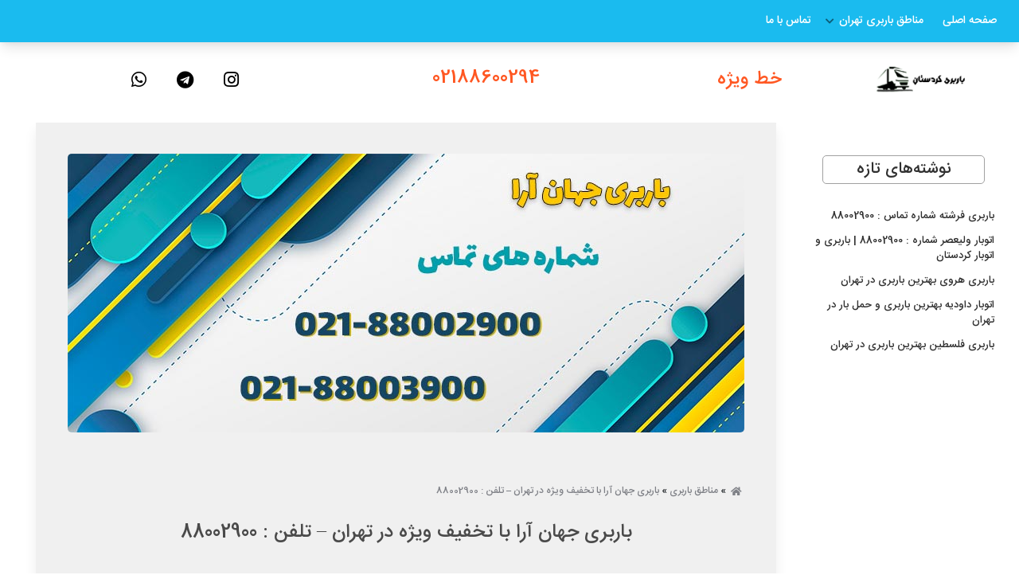

--- FILE ---
content_type: text/html; charset=UTF-8
request_url: https://barbarikordestan.com/%D8%A8%D8%A7%D8%B1%D8%A8%D8%B1%DB%8C-%D8%AC%D9%87%D8%A7%D9%86-%D8%A2%D8%B1%D8%A7-%D8%AA%D9%87%D8%B1%D8%A7%D9%86-%D8%AD%D9%85%D9%84-%D8%A8%D8%A7%D8%B1/
body_size: 49924
content:
<!DOCTYPE html>
<html dir="rtl" lang="fa-IR" prefix="og: https://ogp.me/ns#">

<head>
    <meta charset="UTF-8">
    <meta name="Language" content="fa-IR" />
    <meta name="Keywords" content="باربری کردستان,اتوبار کردستان , باربری تهران,حمل بار در تهران , اسباب کشی ,باربری یوسف آباد , باربری جهان آرا,باربری ونک ,باربری یوسف اباد ,باربری امیرآباد , باربری کارگر ,باربری فاطمی"  />
    <link rel="pingback" href="https://barbarikordestan.com/xmlrpc.php" />
    <title>باربری جهان آرا با تخفیف ویژه در تهران - تلفن : 88002900</title>
    <link rel="shortcut icon"  type="text/css"  href="https://barbarikordestan.com/wp-content/themes/barbarikordestan/images/favicon.png"  />
    <meta name="viewport" content="width=device-width, initial-scale=1">
    <link rel="stylesheet" href="https://barbarikordestan.com/wp-content/themes/barbarikordestan/style.css" type="text/css">
    <link rel="stylesheet" href="https://barbarikordestan.com/wp-content/themes/barbarikordestan/css/bootstrap.min.css" >
    <link rel="stylesheet" href="https://barbarikordestan.com/wp-content/themes/barbarikordestan/css/all.min.css">
    <link  href="https://barbarikordestan.com/wp-content/themes/barbarikordestan/css/font-awesome.min.css">
    <script type="" src="https://barbarikordestan.com/wp-content/themes/barbarikordestan/js/jquery.js"></script>

	<meta name="msvalidate.01" content="3A39EAC9C41FA5EA676E70581E55FB98" />
	
	<meta name="p:domain_verify" content="8778376ce46bcd8ba161dce88e7936d0"/>

    <meta name='robots' content='max-image-preview:large' />

<!-- بهینه سازی موتور جستجو توسط Rank Math PRO - https://s.rankmath.com/home -->
<meta name="description" content="باربری جهان آرا باربری در تهران آماده ارائه بهترین خدمات باربری ، حمل بار ، اسباب کشی بهره مندی از تخفیف ویژه و استثایی باربری جهان ارا همین الان تماس بگیرید"/>
<meta name="robots" content="follow, index, max-snippet:-1, max-video-preview:-1, max-image-preview:large"/>
<link rel="canonical" href="https://barbarikordestan.com/%d8%a8%d8%a7%d8%b1%d8%a8%d8%b1%db%8c-%d8%ac%d9%87%d8%a7%d9%86-%d8%a2%d8%b1%d8%a7-%d8%aa%d9%87%d8%b1%d8%a7%d9%86-%d8%ad%d9%85%d9%84-%d8%a8%d8%a7%d8%b1/" />
<meta property="og:locale" content="fa_IR">
<meta property="og:type" content="article">
<meta property="og:title" content="باربری جهان آرا با تخفیف ویژه در تهران - تلفن : 88002900">
<meta property="og:description" content="باربری جهان آرا باربری در تهران آماده ارائه بهترین خدمات باربری ، حمل بار ، اسباب کشی بهره مندی از تخفیف ویژه و استثایی باربری جهان ارا همین الان تماس بگیرید">
<meta property="og:url" content="https://barbarikordestan.com/%d8%a8%d8%a7%d8%b1%d8%a8%d8%b1%db%8c-%d8%ac%d9%87%d8%a7%d9%86-%d8%a2%d8%b1%d8%a7-%d8%aa%d9%87%d8%b1%d8%a7%d9%86-%d8%ad%d9%85%d9%84-%d8%a8%d8%a7%d8%b1/">
<meta property="og:site_name" content="باربری کردستان تلفن: 88002900">
<meta property="article:tag" content="اتوبار جهان آرا">
<meta property="article:tag" content="اتوبار کردستان">
<meta property="article:tag" content="باربری کردستان">
<meta property="article:tag" content="حمل اثاثیه جهان آرا">
<meta property="article:section" content="مناطق باربری">
<meta property="og:updated_time" content="2024-01-13T19:14:49+03:30">
<meta property="og:image" content="https://barbarikordestan.com/wp-content/uploads/باربری-جهان-آرا-با-تخفیف.jpg">
<meta property="og:image:secure_url" content="https://barbarikordestan.com/wp-content/uploads/باربری-جهان-آرا-با-تخفیف.jpg">
<meta property="og:image:width" content="850">
<meta property="og:image:height" content="350">
<meta property="og:image:alt" content="باربری جهان آرا با تخفیف ویژه در تهران - تلفن : 88002900">
<meta property="og:image:type" content="image/jpeg">
<meta name="twitter:card" content="summary_large_image">
<meta name="twitter:title" content="باربری جهان آرا با تخفیف ویژه در تهران - تلفن : 88002900">
<meta name="twitter:description" content="باربری جهان آرا باربری در تهران آماده ارائه بهترین خدمات باربری ، حمل بار ، اسباب کشی بهره مندی از تخفیف ویژه و استثایی باربری جهان ارا همین الان تماس بگیرید">
<meta name="twitter:image" content="https://barbarikordestan.com/wp-content/uploads/باربری-جهان-آرا-با-تخفیف.jpg">
<script type="application/ld+json" class="rank-math-schema-pro">{"@context":"https://schema.org","@graph":[{"@type":["MovingCompany","Organization"],"@id":"https://barbarikordestan.com/#organization","name":"\u0628\u0627\u0631\u0628\u0631\u06cc \u06a9\u0631\u062f\u0633\u062a\u0627\u0646","url":"https://barbarikordestan.com","email":"info@barbarikordestan.com","address":{"@type":"PostalAddress","streetAddress":"\u064a\u0648\u0633\u0641 \u0622\u0628\u0627\u062f","addressLocality":"\u062e\u064a\u0627\u0628\u0627\u0646 \u062c\u0647\u0627\u0646 \u0622\u0631\u0627","addressCountry":"\u0627\u06cc\u0631\u0627\u0646"},"logo":{"@type":"ImageObject","url":"https://barbarikordestan.com/wp-content/uploads/2021/01/logo.jpg"},"openingHours":["Monday,Tuesday,Wednesday,Thursday,Friday,Saturday,Sunday 00:01-23:59"],"image":{"@type":"ImageObject","url":"https://barbarikordestan.com/wp-content/uploads/2021/01/logo.jpg"},"telephone":"021-88002900"},{"@type":"WebSite","@id":"https://barbarikordestan.com/#website","url":"https://barbarikordestan.com","name":"\u0628\u0627\u0631\u0628\u0631\u06cc \u06a9\u0631\u062f\u0633\u062a\u0627\u0646","publisher":{"@id":"https://barbarikordestan.com/#organization"},"inLanguage":"fa-IR","potentialAction":{"@type":"SearchAction","target":"https://barbarikordestan.com/?s={search_term_string}","query-input":"required name=search_term_string"}},{"@type":"ImageObject","@id":"https://barbarikordestan.com/%d8%a8%d8%a7%d8%b1%d8%a8%d8%b1%db%8c-%d8%ac%d9%87%d8%a7%d9%86-%d8%a2%d8%b1%d8%a7-%d8%aa%d9%87%d8%b1%d8%a7%d9%86-%d8%ad%d9%85%d9%84-%d8%a8%d8%a7%d8%b1/#primaryImage","url":"https://barbarikordestan.com/wp-content/uploads/\u0628\u0627\u0631\u0628\u0631\u06cc-\u062c\u0647\u0627\u0646-\u0622\u0631\u0627-\u0628\u0627-\u062a\u062e\u0641\u06cc\u0641.jpg","width":850,"height":350},{"@type":"WebPage","@id":"https://barbarikordestan.com/%d8%a8%d8%a7%d8%b1%d8%a8%d8%b1%db%8c-%d8%ac%d9%87%d8%a7%d9%86-%d8%a2%d8%b1%d8%a7-%d8%aa%d9%87%d8%b1%d8%a7%d9%86-%d8%ad%d9%85%d9%84-%d8%a8%d8%a7%d8%b1/#webpage","url":"https://barbarikordestan.com/%d8%a8%d8%a7%d8%b1%d8%a8%d8%b1%db%8c-%d8%ac%d9%87%d8%a7%d9%86-%d8%a2%d8%b1%d8%a7-%d8%aa%d9%87%d8%b1%d8%a7%d9%86-%d8%ad%d9%85%d9%84-%d8%a8%d8%a7%d8%b1/","name":"\u0628\u0627\u0631\u0628\u0631\u06cc \u062c\u0647\u0627\u0646 \u0622\u0631\u0627 \u0628\u0627 \u062a\u062e\u0641\u06cc\u0641 \u0648\u06cc\u0698\u0647 \u062f\u0631 \u062a\u0647\u0631\u0627\u0646 - \u062a\u0644\u0641\u0646 : 88002900","datePublished":"2021-02-14T23:18:47+03:30","dateModified":"2024-01-13T19:14:49+03:30","isPartOf":{"@id":"https://barbarikordestan.com/#website"},"primaryImageOfPage":{"@id":"https://barbarikordestan.com/%d8%a8%d8%a7%d8%b1%d8%a8%d8%b1%db%8c-%d8%ac%d9%87%d8%a7%d9%86-%d8%a2%d8%b1%d8%a7-%d8%aa%d9%87%d8%b1%d8%a7%d9%86-%d8%ad%d9%85%d9%84-%d8%a8%d8%a7%d8%b1/#primaryImage"},"inLanguage":"fa-IR"},{"@type":"BlogPosting","headline":"\u0628\u0627\u0631\u0628\u0631\u06cc \u062c\u0647\u0627\u0646 \u0622\u0631\u0627 \u0628\u0627 \u062a\u062e\u0641\u06cc\u0641 \u0648\u06cc\u0698\u0647 \u062f\u0631 \u062a\u0647\u0631\u0627\u0646 - \u062a\u0644\u0641\u0646 : 88002900","datePublished":"2021-02-14T23:18:47+03:30","dateModified":"2024-01-13T19:14:49+03:30","author":{"@type":"Person","name":"admin"},"publisher":{"@id":"https://barbarikordestan.com/#organization"},"description":"\u0628\u0627\u0631\u0628\u0631\u06cc \u062c\u0647\u0627\u0646 \u0622\u0631\u0627 \u0628\u0627\u0631\u0628\u0631\u06cc \u062f\u0631 \u062a\u0647\u0631\u0627\u0646 \u0622\u0645\u0627\u062f\u0647 \u0627\u0631\u0627\u0626\u0647 \u0628\u0647\u062a\u0631\u06cc\u0646 \u062e\u062f\u0645\u0627\u062a \u0628\u0627\u0631\u0628\u0631\u06cc \u060c \u062d\u0645\u0644 \u0628\u0627\u0631 \u060c \u0627\u0633\u0628\u0627\u0628 \u06a9\u0634\u06cc \u0628\u0647\u0631\u0647 \u0645\u0646\u062f\u06cc \u0627\u0632 \u062a\u062e\u0641\u06cc\u0641 \u0648\u06cc\u0698\u0647 \u0648 \u0627\u0633\u062a\u062b\u0627\u06cc\u06cc \u0628\u0627\u0631\u0628\u0631\u06cc \u062c\u0647\u0627\u0646 \u0627\u0631\u0627 \u0647\u0645\u06cc\u0646 \u0627\u0644\u0627\u0646 \u062a\u0645\u0627\u0633 \u0628\u06af\u06cc\u0631\u06cc\u062f","@id":"https://barbarikordestan.com/%d8%a8%d8%a7%d8%b1%d8%a8%d8%b1%db%8c-%d8%ac%d9%87%d8%a7%d9%86-%d8%a2%d8%b1%d8%a7-%d8%aa%d9%87%d8%b1%d8%a7%d9%86-%d8%ad%d9%85%d9%84-%d8%a8%d8%a7%d8%b1/#richSnippet","isPartOf":{"@id":"https://barbarikordestan.com/%d8%a8%d8%a7%d8%b1%d8%a8%d8%b1%db%8c-%d8%ac%d9%87%d8%a7%d9%86-%d8%a2%d8%b1%d8%a7-%d8%aa%d9%87%d8%b1%d8%a7%d9%86-%d8%ad%d9%85%d9%84-%d8%a8%d8%a7%d8%b1/#webpage"},"image":{"@id":"https://barbarikordestan.com/%d8%a8%d8%a7%d8%b1%d8%a8%d8%b1%db%8c-%d8%ac%d9%87%d8%a7%d9%86-%d8%a2%d8%b1%d8%a7-%d8%aa%d9%87%d8%b1%d8%a7%d9%86-%d8%ad%d9%85%d9%84-%d8%a8%d8%a7%d8%b1/#primaryImage"},"inLanguage":"fa-IR","mainEntityOfPage":{"@id":"https://barbarikordestan.com/%d8%a8%d8%a7%d8%b1%d8%a8%d8%b1%db%8c-%d8%ac%d9%87%d8%a7%d9%86-%d8%a2%d8%b1%d8%a7-%d8%aa%d9%87%d8%b1%d8%a7%d9%86-%d8%ad%d9%85%d9%84-%d8%a8%d8%a7%d8%b1/#webpage"}}]}</script>
<!-- /افزونه سئو ورپرس Rank Math -->

<link rel="alternate" type="application/rss+xml" title="باربری کردستان تلفن: 88002900 &raquo; باربری جهان آرا با تخفیف ویژه در تهران &#8211; تلفن : 88002900 خوراک دیدگاه‌ها" href="https://barbarikordestan.com/%d8%a8%d8%a7%d8%b1%d8%a8%d8%b1%db%8c-%d8%ac%d9%87%d8%a7%d9%86-%d8%a2%d8%b1%d8%a7-%d8%aa%d9%87%d8%b1%d8%a7%d9%86-%d8%ad%d9%85%d9%84-%d8%a8%d8%a7%d8%b1/feed/" />
<link rel="alternate" title="oEmbed (JSON)" type="application/json+oembed" href="https://barbarikordestan.com/wp-json/oembed/1.0/embed?url=https%3A%2F%2Fbarbarikordestan.com%2F%25d8%25a8%25d8%25a7%25d8%25b1%25d8%25a8%25d8%25b1%25db%258c-%25d8%25ac%25d9%2587%25d8%25a7%25d9%2586-%25d8%25a2%25d8%25b1%25d8%25a7-%25d8%25aa%25d9%2587%25d8%25b1%25d8%25a7%25d9%2586-%25d8%25ad%25d9%2585%25d9%2584-%25d8%25a8%25d8%25a7%25d8%25b1%2F" />
<link rel="alternate" title="oEmbed (XML)" type="text/xml+oembed" href="https://barbarikordestan.com/wp-json/oembed/1.0/embed?url=https%3A%2F%2Fbarbarikordestan.com%2F%25d8%25a8%25d8%25a7%25d8%25b1%25d8%25a8%25d8%25b1%25db%258c-%25d8%25ac%25d9%2587%25d8%25a7%25d9%2586-%25d8%25a2%25d8%25b1%25d8%25a7-%25d8%25aa%25d9%2587%25d8%25b1%25d8%25a7%25d9%2586-%25d8%25ad%25d9%2585%25d9%2584-%25d8%25a8%25d8%25a7%25d8%25b1%2F&#038;format=xml" />
<style id='wp-img-auto-sizes-contain-inline-css' type='text/css'>
img:is([sizes=auto i],[sizes^="auto," i]){contain-intrinsic-size:3000px 1500px}
/*# sourceURL=wp-img-auto-sizes-contain-inline-css */
</style>
<style id='wp-emoji-styles-inline-css' type='text/css'>

	img.wp-smiley, img.emoji {
		display: inline !important;
		border: none !important;
		box-shadow: none !important;
		height: 1em !important;
		width: 1em !important;
		margin: 0 0.07em !important;
		vertical-align: -0.1em !important;
		background: none !important;
		padding: 0 !important;
	}
/*# sourceURL=wp-emoji-styles-inline-css */
</style>
<style id='wp-block-library-inline-css' type='text/css'>
:root{--wp-block-synced-color:#7a00df;--wp-block-synced-color--rgb:122,0,223;--wp-bound-block-color:var(--wp-block-synced-color);--wp-editor-canvas-background:#ddd;--wp-admin-theme-color:#007cba;--wp-admin-theme-color--rgb:0,124,186;--wp-admin-theme-color-darker-10:#006ba1;--wp-admin-theme-color-darker-10--rgb:0,107,160.5;--wp-admin-theme-color-darker-20:#005a87;--wp-admin-theme-color-darker-20--rgb:0,90,135;--wp-admin-border-width-focus:2px}@media (min-resolution:192dpi){:root{--wp-admin-border-width-focus:1.5px}}.wp-element-button{cursor:pointer}:root .has-very-light-gray-background-color{background-color:#eee}:root .has-very-dark-gray-background-color{background-color:#313131}:root .has-very-light-gray-color{color:#eee}:root .has-very-dark-gray-color{color:#313131}:root .has-vivid-green-cyan-to-vivid-cyan-blue-gradient-background{background:linear-gradient(135deg,#00d084,#0693e3)}:root .has-purple-crush-gradient-background{background:linear-gradient(135deg,#34e2e4,#4721fb 50%,#ab1dfe)}:root .has-hazy-dawn-gradient-background{background:linear-gradient(135deg,#faaca8,#dad0ec)}:root .has-subdued-olive-gradient-background{background:linear-gradient(135deg,#fafae1,#67a671)}:root .has-atomic-cream-gradient-background{background:linear-gradient(135deg,#fdd79a,#004a59)}:root .has-nightshade-gradient-background{background:linear-gradient(135deg,#330968,#31cdcf)}:root .has-midnight-gradient-background{background:linear-gradient(135deg,#020381,#2874fc)}:root{--wp--preset--font-size--normal:16px;--wp--preset--font-size--huge:42px}.has-regular-font-size{font-size:1em}.has-larger-font-size{font-size:2.625em}.has-normal-font-size{font-size:var(--wp--preset--font-size--normal)}.has-huge-font-size{font-size:var(--wp--preset--font-size--huge)}.has-text-align-center{text-align:center}.has-text-align-left{text-align:left}.has-text-align-right{text-align:right}.has-fit-text{white-space:nowrap!important}#end-resizable-editor-section{display:none}.aligncenter{clear:both}.items-justified-left{justify-content:flex-start}.items-justified-center{justify-content:center}.items-justified-right{justify-content:flex-end}.items-justified-space-between{justify-content:space-between}.screen-reader-text{border:0;clip-path:inset(50%);height:1px;margin:-1px;overflow:hidden;padding:0;position:absolute;width:1px;word-wrap:normal!important}.screen-reader-text:focus{background-color:#ddd;clip-path:none;color:#444;display:block;font-size:1em;height:auto;left:5px;line-height:normal;padding:15px 23px 14px;text-decoration:none;top:5px;width:auto;z-index:100000}html :where(.has-border-color){border-style:solid}html :where([style*=border-top-color]){border-top-style:solid}html :where([style*=border-right-color]){border-right-style:solid}html :where([style*=border-bottom-color]){border-bottom-style:solid}html :where([style*=border-left-color]){border-left-style:solid}html :where([style*=border-width]){border-style:solid}html :where([style*=border-top-width]){border-top-style:solid}html :where([style*=border-right-width]){border-right-style:solid}html :where([style*=border-bottom-width]){border-bottom-style:solid}html :where([style*=border-left-width]){border-left-style:solid}html :where(img[class*=wp-image-]){height:auto;max-width:100%}:where(figure){margin:0 0 1em}html :where(.is-position-sticky){--wp-admin--admin-bar--position-offset:var(--wp-admin--admin-bar--height,0px)}@media screen and (max-width:600px){html :where(.is-position-sticky){--wp-admin--admin-bar--position-offset:0px}}

/*# sourceURL=wp-block-library-inline-css */
</style>
<style id='classic-theme-styles-inline-css' type='text/css'>
/*! This file is auto-generated */
.wp-block-button__link{color:#fff;background-color:#32373c;border-radius:9999px;box-shadow:none;text-decoration:none;padding:calc(.667em + 2px) calc(1.333em + 2px);font-size:1.125em}.wp-block-file__button{background:#32373c;color:#fff;text-decoration:none}
/*# sourceURL=/wp-includes/css/classic-themes.min.css */
</style>
<link rel='stylesheet' id='contact-form-7-css' href='https://barbarikordestan.com/wp-content/plugins/contact-form-7/includes/css/styles.css?ver=5.3.2' type='text/css' media='all' />
<link rel='stylesheet' id='contact-form-7-rtl-css' href='https://barbarikordestan.com/wp-content/plugins/contact-form-7/includes/css/styles-rtl.css?ver=5.3.2' type='text/css' media='all' />
<link rel='stylesheet' id='rm-pro-front-css-css' href='https://barbarikordestan.com/wp-content/plugins/seo-by-rank-math-pro/nagatheme/css/rankmath-naga-front.css?ver=6.9' type='text/css' media='all' />
<script type="text/javascript" src="https://barbarikordestan.com/wp-includes/js/jquery/jquery.min.js?ver=3.7.1" id="jquery-core-js"></script>
<script type="text/javascript" src="https://barbarikordestan.com/wp-includes/js/jquery/jquery-migrate.min.js?ver=3.4.1" id="jquery-migrate-js"></script>
<link rel="https://api.w.org/" href="https://barbarikordestan.com/wp-json/" /><link rel="alternate" title="JSON" type="application/json" href="https://barbarikordestan.com/wp-json/wp/v2/posts/93" /><link rel="EditURI" type="application/rsd+xml" title="RSD" href="https://barbarikordestan.com/xmlrpc.php?rsd" />
<meta name="generator" content="WordPress 6.9" />
<link rel='shortlink' href='https://barbarikordestan.com/?p=93' />
<!-- Call Now Button 1.4.10 (https://callnowbutton.com) [renderer:cloud, id:domain_699097f5_2440_4e03_9a4a_fd40c157a0ae]-->
<script data-cnb-version="1.4.10" type="text/javascript" async="async" src="https://user.callnowbutton.com/domain_699097f5_2440_4e03_9a4a_fd40c157a0ae.js?dbver=1722759280"></script>
</head>
<body data-rsssl=1 class="rtl wp-singular post-template-default single single-post postid-93 single-format-standard wp-theme-barbarikordestan">
    <div id="main">
        <header>
            <nav class="navbar navbar-expand-lg" id="myNavbar">
                <button class="navbar-toggler" type="button" data-toggle="collapse" data-target="#mainNav" aria-controls="mainNav" aria-expanded="false" aria-label="Toggle navigation">
                    <i class="fas fa-bars"></i>
                    منو
                </button>
                <div class="collapse navbar-collapse" id="mainNav">
                    <ul class="mega-menu navbar-nav ml-auto nav-fill">
                        <li class="nav-item px-1">
                            <a href="https://barbarikordestan.com" class="nav-link">صفحه اصلی<span class="sr-only">(current)</span></a>
                        </li>
                        <li class="nav-item mega-item px-1"><a href="https://barbarikordestan.com/category/%d9%85%d9%86%d8%a7%d8%b7%d9%82-%d8%a8%d8%a7%d8%b1%d8%a8%d8%b1%db%8c/" class="nav-link servicesDropdown" >مناطق باربری تهران</a><div class="dropdown-menu container float-right p-3 row dropdown-menu-right text-right " >                                                <div class="d-md-flex  float-right  align-items-start justify-content-start col-md-4 ">
                                                    <div>
                                                        <a href="https://barbarikordestan.com/%d8%a8%d8%a7%d8%b1%d8%a8%d8%b1%db%8c-%d9%83%d8%a7%d8%b1%da%af%d8%b1-%d8%aa%d9%87%d8%b1%d8%a7%d9%86-%d8%a8%d9%87%d8%aa%d8%b1%db%8c%d9%86-%d8%ad%d9%85%d9%84-%d8%a8%d8%a7%d8%b1-%d8%a7%d8%aa%d9%88%d8%a8/" class="dropdown-item">باربری كارگر</a>
                                                <script>var dropDown = $('#mainNav .mega-item');dropDown.addClass('has-menu');</script></div></div>                                                <div class="d-md-flex  float-right  align-items-start justify-content-start col-md-4 ">
                                                    <div>
                                                        <a href="https://barbarikordestan.com/%d8%a8%d8%a7%d8%b1%d8%a8%d8%b1%db%8c-%d8%ac%d9%87%d8%a7%d9%86-%d8%a2%d8%b1%d8%a7-%d8%aa%d9%87%d8%b1%d8%a7%d9%86-%d8%ad%d9%85%d9%84-%d8%a8%d8%a7%d8%b1/" class="dropdown-item">باربری جهان آرا</a>
                                                <script>var dropDown = $('#mainNav .mega-item');dropDown.addClass('has-menu');</script></div></div>                                                <div class="d-md-flex  float-right  align-items-start justify-content-start col-md-4 ">
                                                    <div>
                                                        <a href="https://barbarikordestan.com/%d8%a8%d8%a7%d8%b1%d8%a8%d8%b1%db%8c-%d8%b3%d8%b9%d8%a7%d8%af%d8%aa-%d8%a2%d8%a8%d8%a7%d8%af-%d8%aa%d9%87%d8%b1%d8%a7%d9%86/" class="dropdown-item">باربری سعادت آباد</a>
                                                <script>var dropDown = $('#mainNav .mega-item');dropDown.addClass('has-menu');</script></div></div>                                                <div class="d-md-flex  float-right  align-items-start justify-content-start col-md-4 ">
                                                    <div>
                                                        <a href="https://barbarikordestan.com/%d8%a8%d8%a7%d8%b1%d8%a8%d8%b1%db%8c-%d8%a7%d9%85%db%8c%d8%b1%d8%a2%d8%a8%d8%a7%d8%af-%d8%a8%d9%87%d8%aa%d8%b1%db%8c%d9%86-%d8%a7%d8%aa%d9%88%d8%a8%d8%a7%d8%b1-%d8%a7%d9%85%db%8c%d8%b1%d8%a7%d8%a8/" class="dropdown-item">باربری امیرآباد</a>
                                                <script>var dropDown = $('#mainNav .mega-item');dropDown.addClass('has-menu');</script></div></div></div></li><li class="nav-item mega-item px-1"><a href="https://barbarikordestan.com/%d8%aa%d9%85%d8%a7%d8%b3-%d8%a8%d8%a7-%d8%a8%d8%a7%d8%b1%d8%a8%d8%b1%db%8c-%da%a9%d8%b1%d8%af%d8%b3%d8%aa%d8%a7%d9%86/" class="nav-link servicesDropdown" >تماس با ما</a><div class="dropdown-menu container float-right p-3 row dropdown-menu-right text-right " ></div></li>                    </ul>
                </div>                
            </nav>
            <div class="header-box container-fluid py-4 px-5">
                <div class="row align-items-center">
                    <div class="logo col-sm-5 col-xs-12 col-md-2 col-lg-2  ">
                        <a class="navbar-brand float-right" href="https://barbarikordestan.com" data-toggle="tooltip" data-placement="auto" title="لوگوی باربری کردستان تهران">
                            <img src="https://barbarikordestan.com/wp-content/themes/barbarikordestan/images/new-logo.png" width="120" height="35" alt="لوگوی باربری کردستان تهران" />
                        </a>
                    </div>
                    <div class="input-group d-none d-md-block pr-3 col-sm-12 col-xs-12 col-md-3">
                        <div class="number-content float-right  mr-5">
                            <a href="tel:02188600294"> خط ویژه

                            </a>
                        </div>
                
                    </div>
                    <div class="number-menu col-xs-12 col-sm-12 col-md-6 text-center">

                        <div class="number-content float-right  mr-5">
							
                           <a href="tel:02188600294"> 02188600294

                            </a>
                         
                        </div>
                        <div class="social-icons float-left mt-1">
                            <a href="https://www.instagram.com/barbarikordestan/" class="mx-3" target="_blank" title="اینستاگرام باربری تهران">
                                <i class="fab fa-instagram"></i>
                            </a>                           
                            <a href="#" class="mx-3" target="_blank" title="تلگرام باربری تهران">
                                <i class="fab fa-telegram"></i>
                            </a>
                            <a href="#" class="mx-3" target="_blank" title="واتس آپ باربری تهران">
                            <i class="fab fa-whatsapp"></i>
                            </a>
                        </div>                  
                    </div>
                </div>
            </div>
        </header>
        <script>
            $(document).ready(function() {
                $('#mainNav .has-menu').hover(function() {
                    $(this).find('.hasDownMenu').toggle(200);
                    $(this).find('.dropdown-menu').stop(true, true).delay(100).fadeIn(100);
                }, function() {
                    $(this).find('.hasDownMenu').toggle(200);
                    $(this).find('.dropdown-menu').stop(true, true).delay(100).fadeOut(100);
                });
            });
            $('#mainNav .has-menu a.servicesDropdown').append('<i class="fas fa-chevron-down hasDownMenu"></i>');
            if ($(window).width() < 991) {
                $('ul li').find('.servicesDropdown').attr("data-toggle", "dropdown");
                $('ul li').find('.dropdown-menu').addClass('w-100');
            }
        </script> <section class="main-single container-fluid row my-2 px-0 mx-0"> <div class="col-md-3 d-none d-md-block row"> <aside class="sidebar container-fluid col-md-12">

    <div class="content-sidebar">
        <ul>
        
		<li id="recent-posts-2" class="widget widget_recent_entries">
		<h2 class="widgettitle">نوشته‌های تازه</h2>

		<ul>
											<li>
					<a href="https://barbarikordestan.com/%d8%a8%d8%a7%d8%b1%d8%a8%d8%b1%db%8c-%d9%81%d8%b1%d8%b4%d8%aa%d9%87/">باربری فرشته  شماره تماس : 88002900</a>
									</li>
											<li>
					<a href="https://barbarikordestan.com/%d8%a7%d8%aa%d9%88%d8%a8%d8%a7%d8%b1-%d9%88%d9%84%db%8c%d8%b9%d8%b5%d8%b1/">اتوبار ولیعصر شماره : 88002900 | باربری و اتوبار کردستان</a>
									</li>
											<li>
					<a href="https://barbarikordestan.com/%d8%a8%d8%a7%d8%b1%d8%a8%d8%b1%db%8c-%d9%87%d8%b1%d9%88%db%8c/">باربری هروی بهترین باربری در تهران</a>
									</li>
											<li>
					<a href="https://barbarikordestan.com/%d8%a7%d8%aa%d9%88%d8%a8%d8%a7%d8%b1-%d8%af%d8%a7%d9%88%d8%af%db%8c%d9%87/">اتوبار داودیه بهترین باربری و حمل بار در تهران</a>
									</li>
											<li>
					<a href="https://barbarikordestan.com/%d8%a8%d8%a7%d8%b1%d8%a8%d8%b1%db%8c-%d9%81%d9%84%d8%b3%d8%b7%db%8c%d9%86/">باربری فلسطین بهترین باربری در تهران</a>
									</li>
					</ul>

		</li>
        </ul>
    </div>
    <div class="theStickySidebar" id="stick">
        <ul>
                </ul>
    </div>

</aside>
<script>
    if ($(window).width() > 768) {
        var win = $(window);
        sidebar = $('#stick');
        pos = sidebar.offset().top;
        sticky = function() {
            win.scrollTop() > pos ? sidebar.addClass('stickySidebar') : sidebar.removeClass('stickySidebar');
        }



        $(document).ready(function() {

            // sticky footer scroll effect
            $(document).scroll(function() {

                if ($('.stickySidebar').offset().top + $('.stickySidebar').height() >= $('#footer').offset().top - 10) {
                    $('.stickySidebar').css('position', 'relative');
                }

                if (($(document).scrollTop() + window.innerHeight < $('#footer').offset().top - 100) && (win.scrollTop() > pos)) {
                    $('.stickySidebar').css('position', 'fixed');

                }
                if (win.scrollTop() < pos) {
                    $('.stickySidebar').css('position', 'relative');
                }
            });
        });
        win.scroll(sticky);
    }
</script> </div> <section class="col-md-9 col-sm-12 col-xs-12 mb-5"> <article class="post-single"> <div class="image-single text-center my-4"> <img width="850" height="350" src="https://barbarikordestan.com/wp-content/uploads/باربری-جهان-آرا-با-تخفیف.jpg" class="attachment-post-single size-post-single wp-post-image" alt="باربری جهان آرا با تخفیف ویژه در تهران - تلفن : 88002900" decoding="async" fetchpriority="high" srcset="https://barbarikordestan.com/wp-content/uploads/باربری-جهان-آرا-با-تخفیف.jpg 850w, https://barbarikordestan.com/wp-content/uploads/باربری-جهان-آرا-با-تخفیف-800x329.jpg 800w, https://barbarikordestan.com/wp-content/uploads/باربری-جهان-آرا-با-تخفیف-768x316.jpg 768w" sizes="(max-width: 850px) 100vw, 850px" /> </div> <div class="title-single text-center my-3"> <div class="crumb-box container-fluid row"> <div class="col-md-10 col-sm-12 text-right" data-toggle="tooltip" data-placement="top" title="دسته بندی پست"> <div id="crumbs"><a class="home-crumb" href="https://barbarikordestan.com" ><i class="fa fa-home" aria-hidden="true"></i></a> &raquo; <a href="https://barbarikordestan.com/category/%d9%85%d9%86%d8%a7%d8%b7%d9%82-%d8%a8%d8%a7%d8%b1%d8%a8%d8%b1%db%8c/">مناطق باربری</a> &raquo; <span>باربری جهان آرا با تخفیف ویژه در تهران &#8211; تلفن : 88002900</span></div> </div> </div> <a href="https://barbarikordestan.com/%d8%a8%d8%a7%d8%b1%d8%a8%d8%b1%db%8c-%d8%ac%d9%87%d8%a7%d9%86-%d8%a2%d8%b1%d8%a7-%d8%aa%d9%87%d8%b1%d8%a7%d9%86-%d8%ad%d9%85%d9%84-%d8%a8%d8%a7%d8%b1/"> <h2>باربری جهان آرا با تخفیف ویژه در تهران &#8211; تلفن : 88002900</h2> </a> </div>  <section id="matlab" class="text-right my-5 mx-2 overflow-hidden"> <p>باربری جهان آرا باربری با تجربه و خدمات باربری و حمل بار در تهران که زیر نظر اتحادیه باربری تهران چندین و چند سال است که به شهروندان گرامی پایتخت در زمینه حمل اثاثیه منزل خدمات عرضه می کند .</p>
<p>باربری جهان ارا باربری در تهران آماده ارائه بهترین خدمات باربری ، حمل بار ، اسباب کشی بهره مندی از تخفیف ویژه و استثایی باربری جهان ارا همین الان تماس بگیرید</p>
<h2>شماره تماس باربری جهان آرا</h2>
<p>برای تماس با ما در کافی است با شماره تلفن هایی که در زیر می باشد تماس حاصل کنید و از مشاوره رایگان ما استفاده بکنید و هم چنین از تخفیفات ما هم می توانید بهره مند شوید :</p>
<h2>چرا باربری کردستان ؟</h2>
<p><a href="https://barbarikordestan.com/">باربری کردستان</a> متخصص در زمینه اتوبار و حمل اثاثیه در پایتخت است که با مجوز رسمی از اتحادیه باربری های تهران به صورت 24 ساعته ( حتی در تعطیلات ) خدمات حمل اثایه منزل و حمل بار را با وانت ، نیسان و کامیون های مسقف انجام می دهد و دارای سالن مخصوص نگه داری لوازم در صورت نیاز شما می باشد .</p>
<p>این شرکت با مجوز رسمی از اتحادیه باربری های تهران به صورت شبانه روزی خدمات اسباب کشی را در تهران به عنوان برترین باربری با قیمت باربری زیر نظر اتحادیه در خدمت شما در تمامی محدوده های استان تهران و شهر البرز می باشد و بهترین سرویس دهی باربری را برای اسباب کشی شما ارسال خواهد کرد ، باربری جهان آرا متخصص و حرفه ای در باربری و بسته بندی است.</p>
<div id="attachment_345" style="width: 1010px" class="wp-caption alignnone"><img decoding="async" aria-describedby="caption-attachment-345" class="size-full wp-image-345" src="https://barbarikordestan.com/wp-content/uploads/شماره-تماس-باربری-کردستان.jpg" alt="شماره تماس باربری کردستان" width="1000" height="600" srcset="https://barbarikordestan.com/wp-content/uploads/شماره-تماس-باربری-کردستان.jpg 1000w, https://barbarikordestan.com/wp-content/uploads/شماره-تماس-باربری-کردستان-667x400.jpg 667w, https://barbarikordestan.com/wp-content/uploads/شماره-تماس-باربری-کردستان-768x461.jpg 768w" sizes="(max-width: 1000px) 100vw, 1000px" /><p id="caption-attachment-345" class="wp-caption-text">شماره تماس باربری کردستان</p></div>
<h2>سرویس های vip اتوبار جهان آرا</h2>
<p>باربری و اتوبار جهان آرا سرویس های متنوعی را به صورت شبانه روزی انجام می دهدکه در زیر به برخی از آن ها اشاره می کنیم :</p>
<ol>
<li>بسته بندی ویژه وسایل و لوازم شما با جدیدترین ابزار در باربری جهان آرا</li>
<li>پک کردن لباس ها در کارتن های مخصوص بدون ایجاد چروک و آسیب به البسه</li>
<li>حمل بار : اثاثیه منزل ، لوازم ادارات ، مبلمان ، جهیزیه عروس و …</li>
<li>حمل پیانو ، گاوصندوق ، ساید بای ساید و وسایل بزرگ در اتوبار کردستان</li>
<li>بسته بندی ویژه لباس و وسایل شخصی در باربری جهان آرا</li>
<li>بسته بندی لوازم با فوم ، کارتن مخصوص بسته بندی و لباس ، بابل رپ ، استرج رپ</li>
<li>دارای بهترین و جدیدترین وسایل جهت باربری</li>
<li>بسته بندی ویژه لباس و وسایل شخصی در حمل اثاثیه جهان آرا</li>
<li>بسته بندی در منزل مشتری به روش اروپایی در باربری جهان ارا</li>
<li>بیمه کردن تمام وسایل شما به جهت جلوگیری از خسارات احتمالی</li>
<li>بسته بندی لوازم بزرگ و لوازم شخصی با بهترین ابزار</li>
<li>کــــارتـــون هـــای ضــخــیــم و چـــنـد لایـــه ( یـک لایــه و چــــنــد لایـــه )</li>
</ol>
<h2>تیم کاری باربری جهان آرا</h2>
<p>باربری اقدسیه در <a href="https://fa.wikipedia.org/wiki/%DB%8C%D9%88%D8%B3%D9%81%E2%80%8C%D8%A2%D8%A8%D8%A7%D8%AF" target="_blank" rel="noopener">منطقه جهان آرا</a> از کارکنان مجرب ، جوان و کاری استفاده می کند که آموزش های لازم جهت حمل بار ، بسته بندی ، چینش و … را دیده اند و از طرفی تجربه کافی را در زمینه حمل اثاثیه و بسته بندی را دارا می باشند برای اینکه اولین دلیل کیفیت یک باربری پرسنل آن شرکت می باشد پرسنل یک باربری اصلی ترین رکن یک باربری هستند و تضمین کیفیت یک باربری را تجربه افرادی که در آن کار می کنند تضمین می کند .</p>
<p>برای تماس با باربری جهان آرا در باربری و حمل بار جهان آرا کافی است با شماره تلفن های ما که در پوستر مشاهده می کنید تماس حاصل کنید و از مشاوران باربری اقدسیه استفاده کنید و از نظرات کارشناسان ما استفاده کافی و وافعی را ببرید .</p>
<h2>کیفیت اتوبار جهان آرا</h2>
<p>کیفیت کار باربری جهان آرا در حدی می باشد باعث جلب رضایت شما باشد و کیفیت ما را ثابت می کند به گونه ای که باربری و حمل لوازم منزل که کاری سخت و طاقت فرساست و اگر با بی دقتی در حمل بار باعث شکستن لوازم همراه باشد تلخی این تجربه دوچندان می شود اما اتوبار جهان آرا این جا است تا لوازم منزلتان را بدون کوچکترین آسیبی به مقصد میرساند .</p>
<h3 style="text-align: center;"><span style="color: #99cc00;">🚛🚛🚛🚛با ما تجربه تلخ باربری و حمل اثاثیه را به خاطره ای شیرین مبدل کنید🚛🚛🚛🚛</span></h3>
 </section> </article> <div class="tags mb-5 mt-4 text-right col-md-12 col-sm-12"> برچسب ها: <a href="https://barbarikordestan.com/tag/%d8%a7%d8%aa%d9%88%d8%a8%d8%a7%d8%b1-%d8%ac%d9%87%d8%a7%d9%86-%d8%a2%d8%b1%d8%a7/"><h5>اتوبار جهان آرا</h5></a><a href="https://barbarikordestan.com/tag/%d8%a7%d8%aa%d9%88%d8%a8%d8%a7%d8%b1-%da%a9%d8%b1%d8%af%d8%b3%d8%aa%d8%a7%d9%86/"><h5>اتوبار کردستان</h5></a><a href="https://barbarikordestan.com/tag/%d8%a8%d8%a7%d8%b1%d8%a8%d8%b1%db%8c-%da%a9%d8%b1%d8%af%d8%b3%d8%aa%d8%a7%d9%86/"><h5>باربری کردستان</h5></a><a href="https://barbarikordestan.com/tag/%d8%ad%d9%85%d9%84-%d8%a7%d8%ab%d8%a7%d8%ab%db%8c%d9%87-%d8%ac%d9%87%d8%a7%d9%86-%d8%a2%d8%b1%d8%a7/"><h5>حمل اثاثیه جهان آرا</h5></a> </div> <div class="abzark_under_post mt-2 mb-5"> <ul>  </ul> </div> <div class="author-bio container-fluid row my-5"> <div class="author-avatar col-md-3 col-sm-6 float-right"> <img alt='' src='https://secure.gravatar.com/avatar/88157e22e75d3c6b0a2f3cdbb71913178e6f0e8d35d9949ba69c5f240fb9026b?s=100&#038;r=g' srcset='https://secure.gravatar.com/avatar/88157e22e75d3c6b0a2f3cdbb71913178e6f0e8d35d9949ba69c5f240fb9026b?s=200&#038;r=g 2x' class='avatar avatar-100 photo' height='100' width='100' loading='lazy' decoding='async'/> </div> <div class="author-descripction col-sm-12 text-right col-md-9 overflow-hidden"> <h3 class="name-author">admin</h3> <p>  </p> </div> </div> <div class="related-posts container"> <div class="text-right my-4"> پیشنهاد می کنیم حتما ببینید : </div> <ul class="row">  <li class="text-right col-md-6 col-sm-12"> <a class="related-post-box m-1" href="https://barbarikordestan.com/%d8%a8%d8%a7%d8%b1%d8%a8%d8%b1%db%8c-%d8%b2%d8%b9%d9%81%d8%b1%d8%a7%d9%86%db%8c%d9%87-%d8%aa%d9%87%d8%b1%d8%a7%d9%86-%d8%ad%d9%85%d9%84-%d8%a8%d8%a7%d8%b1/" title="باربری زعفرانیه تهران با بهترین و آموزش دیده ترین پرسنل">  <img width="250" height="180" src="https://barbarikordestan.com/wp-content/uploads/باربری-زعفرانیه-با-آموزش-دیده-ترین-پرسنل-تلفن-250x180.jpg" class="attachment-post-thumbnail size-post-thumbnail wp-post-image" alt="باربری زعفرانیه با آموزش دیده ترین پرسنل تلفن" decoding="async" loading="lazy" />  <h5 class="relate-title"> باربری زعفرانیه تهران با بهترین و آموزش دیده ترین پرسنل </h5> </a> </li>  <li class="text-right col-md-6 col-sm-12"> <a class="related-post-box m-1" href="https://barbarikordestan.com/%d8%a8%d8%a7%d8%b1%d8%a8%d8%b1%db%8c-%d9%88%d9%84%db%8c%d8%b9%d8%b5%d8%b1-%d8%aa%d9%87%d8%b1%d8%a7%d9%86-%d9%88%d9%84%db%8c-%d8%b9%d8%b5%d8%b1/" title="باربری ولیعصر با تخفیف 10 درصدی تلفن : 88002900">  <img width="250" height="180" src="https://barbarikordestan.com/wp-content/uploads/باربری-ولیعصر-250x180.jpg" class="attachment-post-thumbnail size-post-thumbnail wp-post-image" alt="باربری ولیعصر" decoding="async" loading="lazy" />  <h5 class="relate-title"> باربری ولیعصر با تخفیف 10 درصدی تلفن : 88002900 </h5> </a> </li>  <li class="text-right col-md-6 col-sm-12"> <a class="related-post-box m-1" href="https://barbarikordestan.com/%d8%a7%d8%aa%d9%88%d8%a8%d8%a7%d8%b1-%d8%af%d8%a7%d9%88%d8%af%db%8c%d9%87/" title="اتوبار داودیه بهترین باربری و حمل بار در تهران">  <img width="250" height="180" src="https://barbarikordestan.com/wp-content/uploads/اتوبار-داودیه-250x180.jpg" class="attachment-post-thumbnail size-post-thumbnail wp-post-image" alt="اتوبار داودیه" decoding="async" loading="lazy" />  <h5 class="relate-title"> اتوبار داودیه بهترین باربری و حمل بار در تهران </h5> </a> </li>  <li class="text-right col-md-6 col-sm-12"> <a class="related-post-box m-1" href="https://barbarikordestan.com/%d8%a8%d8%a7%d8%b1%d8%a8%d8%b1%db%8c-%da%af%db%8c%d8%b4%d8%a7-%d8%aa%d9%87%d8%b1%d8%a7%d9%86-%d8%a8%d9%87%d8%aa%d8%b1%db%8c%d9%86-%d8%a7%d8%aa%d9%88%d8%a8%d8%a7%d8%b1/" title="باربری گیشا تهران ارائه دهنده خدمات ویژه تلفن : 88004900">  <img width="250" height="180" src="https://barbarikordestan.com/wp-content/uploads/باربری-گیشا-تهران-ارائه-دهنده-خدمات-250x180.jpg" class="attachment-post-thumbnail size-post-thumbnail wp-post-image" alt="باربری گیشا تهران ارائه دهنده خدمات ویژه تلفن : 88004900" decoding="async" loading="lazy" />  <h5 class="relate-title"> باربری گیشا تهران ارائه دهنده خدمات ویژه تلفن : 88004900 </h5> </a> </li>  </ul> </div> <h4 class="text-right mt-5 container"> دیدگاه </h4> <div class="container overflow-hidden"> ﻿
<!-- You can start editing here. -->
<div class="comments" id="comment">


<div id="respond">


<form class="text-right container-fluid row" action="https://barbarikordestan.com/wp-comments-post.php" method="post" id="commentform" >

   

<input type="text" class="form-control  col-md-5 col-lg-5 col-sm-12 ml-3 mt-3" name="author" placeholder="نام" id="author" value="" size="22" tabindex="1" aria-required='true'  />

<input type="email" class="form-control  col-md-5 col-lg-5 col-sm-12 ml-3 mt-3" name="email" placeholder="ایمیل" id="email" value="" size="22" tabindex="2" aria-required='true' />


<textarea class="w-100 col-md-12 comment" name="comment"  placeholder="لطفاً نظر یا سوال خود را بنویسید ..." style="height: auto;" tabindex="4" ></textarea>


<!--<p><small><strong>XHTML:</strong> You can use these tags: <code>&lt;a href=&quot;&quot; title=&quot;&quot;&gt; &lt;abbr title=&quot;&quot;&gt; &lt;acronym title=&quot;&quot;&gt; &lt;b&gt; &lt;blockquote cite=&quot;&quot;&gt; &lt;cite&gt; &lt;code&gt; &lt;del datetime=&quot;&quot;&gt; &lt;em&gt; &lt;i&gt; &lt;q cite=&quot;&quot;&gt; &lt;s&gt; &lt;strike&gt; &lt;strong&gt; </code></small></p>-->



<!-- <input name="submit" type="submit" class="col-md-3 mt-3 btn btn-green btn-rounded " id="submit" tabindex="5" value="ارسال دیدگاه" /> -->
<button name="submit" type="submit" class="col-md-3 mt-3  btn btn-success" id="submit" tabindex="5">ارسال دیدگاه</button>
<input type='hidden' name='comment_post_ID' value='93' id='comment_post_ID' />
<input type='hidden' name='comment_parent' id='comment_parent' value='0' />


</form>

</div>

    
                    <!-- If comments are open, but there are no comments. -->

            


</div> </div> </section> </section> <footer id="footer" class="page-footer font-small bg-dark mt-5"> <script src="https://barbarikordestan.com/wp-content/themes/barbarikordestan/js/bootstrap.min.js"></script> <script src="https://barbarikordestan.com/wp-content/themes/barbarikordestan/js/popper.min.js"></script> <div id="wave"> <svg xmlns="http://www.w3.org/2000/svg" viewBox="0 0 1440 320"> <path fill="#343a40" fill-opacity="1" d="M0,192L80,170.7C160,149,320,107,480,112C640,117,800,171,960,181.3C1120,192,1280,160,1360,144L1440,128L1440,320L1360,320C1280,320,1120,320,960,320C800,320,640,320,480,320C320,320,160,320,80,320L0,320Z"></path> </svg> </div> <div id="wave1"> <svg xmlns="http://www.w3.org/2000/svg" viewBox="0 0 1440 320"> <path fill="#343a40" fill-opacity="1" d="M0,192L80,165.3C160,139,320,85,480,64C640,43,800,53,960,96C1120,139,1280,213,1360,250.7L1440,288L1440,320L1360,320C1280,320,1120,320,960,320C800,320,640,320,480,320C320,320,160,320,80,320L0,320Z"></path> </svg> </div> <div class="container text-center text-md-left pt-3"> <div class="row container-fluid pt-4 mt-5"> <div class="footer-box col-md-3 mx-auto text-right footer-box-1 mb-5"> <h4 class="heading-footer heading-footer mb-4">دسترسی سریع</h4> <div class="menu-%d9%85%d9%86%d9%88%db%8c-%d9%81%d9%88%d8%aa%d8%b1-container"><ul id="menu-%d9%85%d9%86%d9%88%db%8c-%d9%81%d9%88%d8%aa%d8%b1" class="menu"><li id="menu-item-30" class="menu-item menu-item-type-post_type menu-item-object-page menu-item-30"><a href="https://barbarikordestan.com/%d8%aa%d9%85%d8%a7%d8%b3-%d8%a8%d8%a7-%d8%a8%d8%a7%d8%b1%d8%a8%d8%b1%db%8c-%da%a9%d8%b1%d8%af%d8%b3%d8%aa%d8%a7%d9%86/">تماس با باربری کردستان</a></li>
</ul></div> </div> <div class="footer-box col-md-4 mx-auto text-right"> <div class="manager-icon-footer mb-5"> <i class="fas fa-mobile-alt ml-2"></i>شماره مدیر شرکت : 02188600294    </div> <div class="manager-icon-footer mb-5"> <i class="fas fa-map-marked-alt ml-2"></i> یوسف آباد خیابان جهان آرا کوچه 17 پلاک 35  </div> <div class="manager-icon-footer mb-5"> <i class="fas fa-mobile-alt ml-2"></i> سئو و پشتیبانی : 09358492412 </div> </div> <div class="col-md-5 text-justify description-web30ty"> <h1 class="heading-footer mb-4">شرکت <a href="https://mirdamadbar.com/%E2%86%94%D8%A7%D8%AA%D9%88%D8%A8%D8%A7%D8%B1-%DA%A9%D8%B1%D8%AF%D8%B3%D8%AA%D8%A7%D9%8688580760%E2%86%94/" target="_blank" >باربری کردستان</a> در تهران</h1> <p>باربری تهران متخصص حمل بار و حمل اثاثیه منزل و حمل جهیزیه عروس در استان تهران و کرج بصورت شبانه روزی آماده انجام هر گونه سفارشی می باشد . شرکت باربری کردستان تمام تلاش خود را انجام می دهد تا رضایت تکت ک مشتریان خود را به دست آورد </p> <p>باربری و اتوبار کردستان بصورت شبانه روزی حتی در روزهای تعطیل اماده ارائه خدمات به مشتریان خود می باشد</p> <p></p> </div> </div> </div> <hr> <ul class="list-unstyled list-inline text-center social-icon-footer p-2 mt-3"> <li class="list-inline-item telegram" data-toggle="tooltip" data-placement="top" title="تلگرام"> <a href="http://telegram.me/web30ty" target="_blank" class="btn-floating btn-dribbble mx-1"> <i class="fab fa-telegram"> </i> </a> </li> <li class="list-inline-item facebook" data-toggle="tooltip" data-placement="top" title="فیسبوک"> <a href="#" class="btn-floating btn-fb mx-1" target="_blank"> <i class="fab fa-facebook-f"> </i> </a> </li> <li class="list-inline-item twitter" target="_blank" data-toggle="tooltip" data-placement="top" title="توییتر"> <a href="#" class="btn-floating btn-tw mx-1"> <i class="fab fa-twitter"> </i> </a> </li> <li class="list-inline-item linkedin" data-toggle="tooltip" data-placement="top" title="لینکدین"> <a href="https://www.linkedin.com/in/%D8%A8%D8%A7%D8%B1%D8%A8%D8%B1%DB%8C-%DA%A9%D8%B1%D8%AF%D8%B3%D8%AA%D8%A7%D9%86/" class="btn-floating btn-li mx-1" target="_blank"> <i class="fab fa-linkedin-in"> </i> </a> </li> <li class="list-inline-item aparat" data-toggle="tooltip" data-placement="top" title="آپارات"> <a href="https://www.aparat.com/barbarikordestan" target="_blank" class="btn-floating btn-fb mx-1"> <svg xmlns="http://www.w3.org/2000/svg" viewBox="-25 0 100.33 75.33" class="aparat-box"> <g id="Layer_2" data-name="Layer 2"> <g id="brand"> <g id="icon--color-white"> <path class="cls-1" d="M29.49,2,23.2.36A10.58,10.58,0,0,0,10.25,7.87L8.68,13.8A32.4,32.4,0,0,1,29.49,2Z" /> <path class="cls-1" d="M1.9,39.33.36,45.14A10.58,10.58,0,0,0,7.87,58.08l6,1.6A32.41,32.41,0,0,1,1.9,39.33Z" /> <path class="cls-1" d="M60.46,10.25,53.73,8.46a32.4,32.4,0,0,1,12.4,21.7l1.85-7A10.58,10.58,0,0,0,60.46,10.25Z" /> <path class="cls-1" d="M38.69,66.26,45.14,68a10.58,10.58,0,0,0,12.94-7.51l1.82-6.84A32.42,32.42,0,0,1,38.69,66.26Z" /> <path class="cls-2" d="M34.17,4.54A29.63,29.63,0,1,0,63.79,34.17,29.63,29.63,0,0,0,34.17,4.54ZM17.39,19.32a8.46,8.46,0,1,1,6.71,9.91A8.46,8.46,0,0,1,17.39,19.32ZM29.7,44.92A8.46,8.46,0,1,1,23,35,8.46,8.46,0,0,1,29.7,44.92Zm3.59-6.85a3.76,3.76,0,1,1,4.41-3A3.76,3.76,0,0,1,33.29,38.07ZM50.94,49a8.46,8.46,0,1,1-6.71-9.91A8.46,8.46,0,0,1,50.94,49Zm-5.6-15.68a8.46,8.46,0,1,1,9.91-6.71A8.46,8.46,0,0,1,45.34,33.33Z" /> </g> </g> </g> </svg> </a> </li> <li class="list-inline-item instagram" data-toggle="tooltip" data-placement="top" title="اینستاگرام"> <a href="https://www.instagram.com/web30ty/" target="_blank" class="btn-floating btn-fb mx-1"> <i class="fab fa-instagram"></i> </a> </li> </ul> <div class="container-fluid row mt-3"> <div class="footer-copyright col-md-6 col-sm-12 text-center align-self-center py-3"> <h5> تمامی حقوق این سایت متعلق به <a class="copyright-link" href="https://barbarikordestan.com"> باربری کردستان</a> می باشد . </h5> </div> <div class="footer-copyright col-md-6 col-sm-12 text-center align-self-center py-3">  </div> </div> </footer> <button onclick="topFunction()" id="scrollTop" title="Go to top"><i class="fas fa-angle-double-up"></i></button> <script>var mybutton=document.getElementById("scrollTop");var main=document.getElementById("main");window.onscroll=function(){scrollFunction()};function scrollFunction(){if(document.body.scrollTop>1500||document.documentElement.scrollTop>1500){mybutton.style.display="block"}else{mybutton.style.display="none"}}function topFunction(){main.scrollIntoView({behavior:"smooth",block:"start"})};</script> </div> </body>

--- FILE ---
content_type: text/css
request_url: https://barbarikordestan.com/wp-content/themes/barbarikordestan/style.css
body_size: 14927
content:
/*
Theme Name: barbari kordestan
Theme URI: https://web30ty.com
Author: Reza Toumari
Author URI: https://web30ty.com/
Description: قالب  سایت باربری کردستان
Version: 1.0
*/
*{padding:0;margin:0;border:0;direction:rtl}@font-face{font-family:'iran';src:url('fonts/IRANSans.ttf') format('truetype')}body{width:100%;overflow-x:hidden}ul li{list-style:none!important}a{text-decoration:none!important}#main{font-family:'iran';width:100%;height:auto;background-color:#fff;float:right;overflow-x:hidden}.number-menu .social-icons a{color:#000;font-size:22px}.header-box .number-menu i{position:relative;top:2px}.number-content a{font-size:23px;color:#ff5722}#myNavbar{box-shadow:rgba(0,0,0,0.1) 0 10px 15px -3px,rgba(0,0,0,0.05) 0 4px 6px -2px;background-color:#1abbef;color:#fff}#myNavbar a{color:#ffffff!important}#top-slider{width:100%;height:400px}#top-slider .carousel-inner img{width:100%}nav .navbar-toggler i{top:3px;position:relative;margin-left:8px}.titleNewPost h2{font-size:23px;font-weight:bold;margin:0 auto;text-align:center}.svg-wrapper{height:60px;margin:0 auto;position:relative;top:50%;transform:translateY(-50%);width:320px}.titleNewPost .shape{fill:transparent;stroke-dasharray:140 540;stroke-dashoffset:-474;stroke-width:8px;stroke:#058cfa}.titleNewPost .text{font-size:22px;position:relative;top:-48px}.allPost .card{transition:box-shadow .2s ease-in;width:100%}.allPost .card:hover{box-shadow:1px 1px 10px #666}.content .card .title-card,.allPost .card .title-card{padding:2px 5px 10px 5px;width:100%;text-align:center;max-height:80px;height:80px;overflow:hidden}.content .card .title-card h2 a,.allPost .card .title-card h2 a{color:#333!important;font-size:16px}.content .card .title-card h2 a:hover,.allPost .card .title-card h2 a:hover{color:#000}@keyframes draw{0%{stroke-dasharray:140 540;stroke-dashoffset:-474;stroke-width:8px}100%{stroke-dasharray:760;stroke-dashoffset:0;stroke-width:4px}}.svg-wrapper:hover .shape{-webkit-animation:.5s draw linear forwards;animation:.5s draw linear forwards}#mainNav{position:relative}header form{display:flex}header .button-search-box{height:41px;position:relative;left:4px;top:-2px;border-radius:5px!important}header .button-search-box i{position:relative;top:3px}header .dropdown-menu{background-color:#1abbef}header .dropdown-menu a{margin:5px 0}ul.mega-menu li{position:relative}ul.mega-menu>li{font-size:14px}ul.mega-menu li .dropdown-toggle div.dropdown-menu::before{content:"";width:100%;height:40px;position:absolute;top:0;right:0}ul.mega-menu li div.dropdown-menu a{float:right}ul.mega-menu li div.dropdown-menu a:hover{background-color:#1abbef;color:#333333!important}#mainNav ul i.hasDownMenu{position:relative;top:2px;right:6px;color:rgba(0,0,0,.5);font-size:12px}.content .controls-top a{position:absolute;width:50px;height:50px;top:50%;text-align:center;margin-top:-35px;line-height:57px;border-radius:50%;color:inherit;background-color:#1b1b1b!important;border:0;opacity:.5;text-shadow:none;z-index:5;color:#fff;-webkit-transition:all .2s ease-in-out 0s;-o-transition:all .2s ease-in-out 0s;transition:all .2s ease-in-out 0s}.content .controls-top a:hover{background:#0c0c0c;color:#fff;opacity:1}.content .controls-top a.right{right:0;margin-right:0}.content .controls-top a.left{left:0;margin-left:0}.card a.img-box-card img{height:180px;width:100%}.header-services svg{max-height:150px;max-width:150px}.car-svg{height:150px;width:150px}.content-service h3,.order-ways h3{font-size:19px}.content-service p{font-size:12px}.order-ways p,.faq-barbari p,.content-special p{font-size:13px}.select-barbarikordestan h2,.specials-barbari h2{font-size:22px!important}.select-barbarikordestan p{font-size:14px}.header-select i{font-size:60px}.faq-barbari button{font-size:13px}.faq-barbari .card-header{padding:.30rem 1rem}.card-header [data-toggle="collapse"]:before{content:"\f078";margin-left:9px;top:3px;right:0;position:relative;font-family:"Font Awesome 5 Free";font-weight:900;font-size:15px;color:#333}.content-special .cont-special{border:2px solid #aaa;border-radius:5px}.content-special h4{font-size:18px}.wrapper-order,.specials-barbari{background-color:#abe9cd;background-image:linear-gradient(315deg,#abe9cd 0,#3eadcf 74%);border-radius:5px;color:#fff}#page-counter{height:50px;float:right}#page-counter a{text-decoration:none}.counter a,.counter span{background-color:#9e9e9e;border-radius:3px;color:#f5f5f5;font-weight:600;padding:5px 10px;text-decoration:none;transition:background-color 1s,color .5s}.counter a:hover{background-color:#000;color:#fff}.counter span{background-color:#fff;color:#1f1f1f}.page-numbers{padding:15px;border:1px solid #fafafa;box-shadow:#9e9e9e 2px 4px 5px}.porfolyo-image img{width:400px;height:400px;border-radius:5px}.porfolyo-image h2{font-size:22px}.porfolyo-image .carousel-inner{border:2px solid #eee;border-radius:5px}.main-single aside .content-sidebar>li{list-style:none}aside li{list-style:none;margin:10px 5px;text-align:right;transition:.3s;color:#303030;font-size:13px;padding:1px 3px}aside ul li:hover{border-right:5px solid #007bff;border-radius:2px}aside ul li:hover a,aside ul li:hover span{color:#555}aside li a,aside li span{color:#303030}aside .widgettitle{margin:30px 20px;text-align:center;border:1px solid #a1a1a1;border-radius:5px;font-size:20px;padding:5px;transition:background-color 1s,color .5s}aside .widgettitle:hover{background-color:#575757;color:#fff}aside.sidebar{position:relative;overflow:hidden;width:100%}.stickySidebar{max-width:240px;position:fixed;top:10px;right:0;z-index:2;width:100%}#stick img{width:90%;margin:0 10px}footer{font-family:'iran';position:relative}footer #wave{width:100%;height:150px;transform:scale(1,0.4);position:absolute;top:-112px;z-index:11}footer #wave1{width:100%;height:150px;transform:scale(1,0.4);position:absolute;top:-140px;z-index:1;opacity:.3}footer a,footer p,footer span{color:#ccc}footer h1,footer h2,footer h3,footer h4,footer h5{color:#fff}footer .heading-footer{font-size:20px}footer .footer-box-1 ul li{padding:6px 0;font-size:14px}footer .footer-box-1 ul li:hover a{color:#fff}footer .footer-box-1 ul li a:before{content:"\f122";margin-left:9px;top:5px;position:relative;font-family:"Font Awesome 5 Free";font-weight:900;font-size:15px;color:#fff}footer .description-web30ty p{line-height:30px;font-size:13px}footer .footer-box li{list-style:none}footer .footer-boxtitle{font-size:20px}.footer-boxcont ul{list-style:none;margin-right:10px;font-size:14px}.footer-boxcont li{padding:6px 0}.footer-boxcont li a:hover{color:#fff}.footer-boxcont li a{color:#e0e0e0}.footer-boxcont li span{color:#e0e0e0}footer .social-icon-footer{height:50px;line-height:50px}footer .social-icon-footer li{width:40px;height:40px}footer .social-icon-footer li a{position:relative;color:#ccc}footer .social-icon-footer li a i{font-size:20px;transition:font-size .5s,color .2s}footer .cls-1{fill:#cccccc!important}footer .cls-2{fill:#cccccc!important;transition:color .2s}footer .social-icon-footer li.aparat svg{width:30px;transition:height .2s,width .5s}footer .social-icon-footer li.aparat a:hover svg .cls-2{fill:#ff4f6c!important}footer .social-icon-footer li.aparat a:hover svg{width:40px!important;height:40px!important}footer .social-icon-footer li.instagram a:hover i{color:#f00;font-size:30px}footer .social-icon-footer li.telegram a:hover i{color:#007bff;font-size:30px}footer .social-icon-footer li.linkedin a:hover i{color:#0079ae;font-size:30px}footer .social-icon-footer li.twitter a:hover i{color:#3c9aff;font-size:30px}footer .social-icon-footer li.facebook a:hover i{color:#0060c7;font-size:30px}.footer-copyright h5{font-size:15px}footer .copyright-link{color:#007bff}.manager-icon-footer{color:#fff;line-height:34px}.manager-icon-footer i{position:relative;color:#ff5722;font-size:25px}.post-single{box-shadow:0 10px 15px #eee;background-color:#f0f0f0;padding:15px}.crumb-box i{top:2px;position:relative;padding:0 3px}.image-single img{max-width:850px;width:100%;max-height:350px;height:auto;border-radius:5px}.post-single .title-single{padding:40px 10px 25px 10px}.post-single .title-single h2{font-size:24px;color:#4a4a4a}.title-single #crumbs{margin-bottom:30px;font-size:12px}.title-single #crumbs a,.title-single #crumbs span{color:#7f8187}.title-single #crumbs a:hover{color:#007bff}#matlab{border-radius:5px}#matlab p{color:#515151;font-size:16px;line-height:29px;text-align:justify;margin-bottom:10px}#matlab h1,#matlab h2{font-size:20px;color:#000;margin-bottom:12px;line-height:35px;margin-top:50px}#matlab h3,#matlab h4{font-size:18px;color:#000;margin-bottom:12px;line-height:30px;margin-top:30px}#matlab h5,#matlab h6{font-size:16px;color:#000;margin-bottom:12px;line-height:30px}#matlab img{padding:5px;border:2px solid #ddd;border-radius:5px}#matlab video{width:100%!important;height:auto;margin:10px 0}#matlab figcaption{display:none}#matlab iframe{padding:5px;border:2px solid #ddd;max-width:90%;margin-bottom:15px;border-radius:5px}#matlab ol li,#matlab ul li{margin:15px 30px 5px 5px;font-size:15px;line-height:30px}.abzark_under_post{overflow:hidden}.abzark_under_post li{list-style:none!important;width:100%;padding:15px}.abzark_under_post li img{width:100%}.main-single .tags h5{display:inline-block;color:#bdbdbd;font-size:12px;padding:3px 10px;margin-left:5px;background-color:#f7f7f7;border-radius:3px}.main-single .author-bio .author-avatar img{width:100px;height:100px;border-radius:5px;display:block;margin:0!important;max-width:100%;webkit-box-shadow:0 7px 50px rgba(153,153,153,0.562);box-shadow:0 7px 50px rgba(153,153,153,.7);transition:box-shadow .5s,border .5s}.main-single .author-bio .author-avatar img:hover{box-shadow:0 7px 50px rgba(153,153,153,0);border:8px solid #d6d6d6}.main-single .author-bio .author-descripction h3{font-size:20px;margin-bottom:20px}.main-single .author-bio .author-descripction p{font-size:13px;color:#515151;line-height:2.1em;margin-top:15px}.main-single .related-posts li{max-height:100px!important;position:relative}.main-single .related-posts li img{border-radius:100%;display:inline-block;margin:0 0 0 8px!important;vertical-align:middle;width:56px;height:56px}.main-single .related-posts .related-post-box{background-color:#f0f0f0;border-radius:5px;display:block;padding:10px 10px;color:#515151;clear:both;max-height:75px;float:right;overflow:hidden;white-space:nowrap;text-overflow:ellipsis;width:100%;transition:top .15s ease-in-out;position:relative;top:0}.main-single .related-posts li .related-post-box:hover{box-shadow:0 2px 5px #b8b8b8;top:-4px}.main-single .related-posts .relate-title{font-size:12px;display:inline!important}.main-single .cptch_block{padding:25px 10px}.main-single .cptch_block input{border-radius:5px;border:1px solid #1b1919;padding:5px}#commentform textarea{min-height:150px!important;height:auto;resize:vertical;border-radius:5px;border:1px solid #a4a4a4;margin-top:20px;overflow:hidden;display:inline;padding:10px;font-size:14px;color:#4f4f4f;line-height:20px}ol.commentlist{list-style:none}ol.commentlist li{position:relative}ol.commentlist li .comment-body{border-radius:5px;margin:0 0 10px;padding:5px 30px 5px 7px;position:relative;border:1px solid #f0f0f0;box-shadow:1px 1px 8px #ccc}ol.commentlist .comment-author{margin-top:15px}ol.commentlist .comment-author img{width:64px;height:64px;border-radius:5px;margin-left:10px;box-shadow:1px 1px 7px rgba(0,0,0,.2);-moz-box-shadow:1px 1px 7px rgba(0,0,0,.2);-webkit-box-shadow:1px 1px 7px rgba(0,0,0,.2);-ms-box-shadow:1px 1px 7px rgba(0,0,0,.2);-o-box-shadow:1px 1px 7px rgba(0,0,0,.2);background:#fff}ol.commentlist .says,ol.commentlist .comment-meta{display:none}ol.commentlist li p{font-size:14px;font-weight:400;background:#f0f0f0;width:94%;padding:15px 3%;color:#333;position:relative;margin-top:15px;border-radius:5px}ol.commentlist>li>ul.children{margin-right:40px;padding-bottom:10px}ol.commentlist li div.reply{width:103px;box-shadow:0 2px 5px #cfcfcf;color:#fff;font-size:14px;text-align:center;border-radius:5px;border-bottom:1px solid rgba(0,0,0,.1);padding-bottom:2px;float:left;margin:15px;position:absolute;left:0;top:0;transition:box-shadow .5s}ol.commentlist li div.reply:hover{box-shadow:0 2px 5px #fff}ol.commentlist li div.reply::after{content:' دادن ';color:#666}ol.commentlist li div.reply a{color:#666}ol.commentlist li div.reply a:before{font-family:"Font Awesome 5 Free";content:"\f3e5";margin-left:4px;top:2px;position:relative;font-size:15px;font-weight:900;color:#f00}.page_404{padding:40px 0;background:#fff}.page_404 img{width:100%}.four_zero_four_bg{background-image:url('images/404.gif');height:400px;background-position:center}.four_zero_four_bg h1{font-size:80px}.four_zero_four_bg h3{font-size:80px}.link_404{color:#fff!important;padding:10px 20px;background:#39ac31;margin:20px 0;display:inline-block}.contant_box_404{margin-top:-50px}#scrollTop{display:none;position:fixed;bottom:30px;right:30px;z-index:999;font-size:18px;border:0;outline:0;background-color:#007bff;color:white;cursor:pointer;padding:8px 16px;border-radius:4px}#scrollTop i{font-size:23px}#scrollTop:hover{background-color:#555}@media only screen and (max-width:576px){#matlab img{max-width:300px!important}header .header-box{padding-right:15px!important;padding-left:0!important}}@media(min-width:100px) and (max-width:767.98px){
.number-menu{margin:25px 10px}
.porfolyo-image img{height:300px!important}#top-bar a{font-size:12px}.number-content a{font-size:15px}.number-menu{margin-left:15px}.number-menu .number-content{margin-right:5px!important;margin-top:5px}.number-menu .number-content a{font-size:20px}.image-select img{width:110px}#top-slider .slider-box .carousel-item{height:100%!important}#top-slider{height:285px}#top-slider .slider-box img{height:100%!important}ol.commentlist li .comment-body{padding:10px}ol.commentlist li div.reply{width:70px;font-size:12px}ol.commentlist .comment-author{padding-top:20px}ol.commentlist .comment-author .fn{font-size:13px}ol.commentlist li p{padding-top:20px}.carousel-inner{border:5px solid white;height:280px;overflow:hidden}.author-descripction h3{margin:15px 0}footer #wave{top:-69px}footer #wave1{top:-82px}footer .footer-box{margin-bottom:25px}.post-single .eye-icon-box{margin-bottom:10px!important;text-align:center!important}}@media(min-width:100px) and (max-width:991.98px){
#mainNav ul i.hasDownMenu {
    top: 8px !important;
    right: 15px !important;
    font-size: 25px !important;
}	
header .panel{margin-top:20px}header .header-box{margin-right:0}header .logo{padding-bottom:15px}header .navbar-toggler{margin-bottom:15px}#matlab img{width:99%;max-width:99%;height:auto}}@media(min-width:992px){.nav-link dropdown-toggle{display:inline-block}header .dropdown-menu{min-width:600px;right:-80px!important}}@media(min-width:576px) and (max-width:767.98px){ol.commentlist li .comment-body{padding:10px}}@media(min-width:768px) and (max-width:991.98px){.stickySidebar{width:200px!important}}